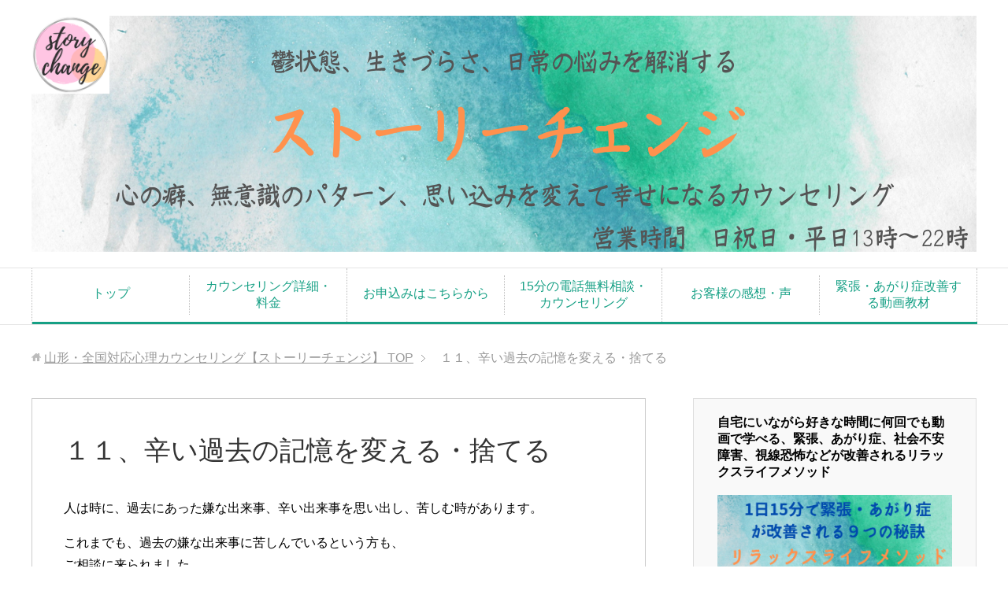

--- FILE ---
content_type: text/html; charset=UTF-8
request_url: https://yamagata-counseling.com/memorychange/
body_size: 9240
content:
<!DOCTYPE html>
<html lang="ja"
      class="col2">
<head prefix="og: http://ogp.me/ns# fb: http://ogp.me/ns/fb#">

    <title>１１、辛い過去の記憶を変える・捨てる | 山形・全国対応心理カウンセリング【ストーリーチェンジ】</title>
    <meta charset="UTF-8">
    <meta http-equiv="X-UA-Compatible" content="IE=edge">
	        <meta name="viewport" content="width=device-width, initial-scale=1.0">
			            <meta name="keywords" content="カウンセリング,山形県山形市,心理カウンセリング,心,人生,悩み,相談">
				            <meta name="description" content="人は時に、過去にあった嫌な出来事、辛い出来事を思い出し、苦しむ時があります。 これまでも、過去の嫌な出来事に苦しんでいるという方も、 ご相談に来られました。 きれいさっぱり忘れることができれば、心も楽になるかと思います。 …">
		<link rel="canonical" href="https://yamagata-counseling.com/memorychange/" />
<link rel='dns-prefetch' href='//s.w.org' />
<link rel="alternate" type="application/rss+xml" title="山形・全国対応心理カウンセリング【ストーリーチェンジ】 &raquo; フィード" href="https://yamagata-counseling.com/feed/" />
<link rel="alternate" type="application/rss+xml" title="山形・全国対応心理カウンセリング【ストーリーチェンジ】 &raquo; コメントフィード" href="https://yamagata-counseling.com/comments/feed/" />
		<script type="text/javascript">
			window._wpemojiSettings = {"baseUrl":"https:\/\/s.w.org\/images\/core\/emoji\/12.0.0-1\/72x72\/","ext":".png","svgUrl":"https:\/\/s.w.org\/images\/core\/emoji\/12.0.0-1\/svg\/","svgExt":".svg","source":{"concatemoji":"https:\/\/yamagata-counseling.com\/wp-includes\/js\/wp-emoji-release.min.js?ver=5.4.18"}};
			/*! This file is auto-generated */
			!function(e,a,t){var n,r,o,i=a.createElement("canvas"),p=i.getContext&&i.getContext("2d");function s(e,t){var a=String.fromCharCode;p.clearRect(0,0,i.width,i.height),p.fillText(a.apply(this,e),0,0);e=i.toDataURL();return p.clearRect(0,0,i.width,i.height),p.fillText(a.apply(this,t),0,0),e===i.toDataURL()}function c(e){var t=a.createElement("script");t.src=e,t.defer=t.type="text/javascript",a.getElementsByTagName("head")[0].appendChild(t)}for(o=Array("flag","emoji"),t.supports={everything:!0,everythingExceptFlag:!0},r=0;r<o.length;r++)t.supports[o[r]]=function(e){if(!p||!p.fillText)return!1;switch(p.textBaseline="top",p.font="600 32px Arial",e){case"flag":return s([127987,65039,8205,9895,65039],[127987,65039,8203,9895,65039])?!1:!s([55356,56826,55356,56819],[55356,56826,8203,55356,56819])&&!s([55356,57332,56128,56423,56128,56418,56128,56421,56128,56430,56128,56423,56128,56447],[55356,57332,8203,56128,56423,8203,56128,56418,8203,56128,56421,8203,56128,56430,8203,56128,56423,8203,56128,56447]);case"emoji":return!s([55357,56424,55356,57342,8205,55358,56605,8205,55357,56424,55356,57340],[55357,56424,55356,57342,8203,55358,56605,8203,55357,56424,55356,57340])}return!1}(o[r]),t.supports.everything=t.supports.everything&&t.supports[o[r]],"flag"!==o[r]&&(t.supports.everythingExceptFlag=t.supports.everythingExceptFlag&&t.supports[o[r]]);t.supports.everythingExceptFlag=t.supports.everythingExceptFlag&&!t.supports.flag,t.DOMReady=!1,t.readyCallback=function(){t.DOMReady=!0},t.supports.everything||(n=function(){t.readyCallback()},a.addEventListener?(a.addEventListener("DOMContentLoaded",n,!1),e.addEventListener("load",n,!1)):(e.attachEvent("onload",n),a.attachEvent("onreadystatechange",function(){"complete"===a.readyState&&t.readyCallback()})),(n=t.source||{}).concatemoji?c(n.concatemoji):n.wpemoji&&n.twemoji&&(c(n.twemoji),c(n.wpemoji)))}(window,document,window._wpemojiSettings);
		</script>
		<!-- managing ads with Advanced Ads – https://wpadvancedads.com/ --><script>
					advanced_ads_ready=function(){var fns=[],listener,doc=typeof document==="object"&&document,hack=doc&&doc.documentElement.doScroll,domContentLoaded="DOMContentLoaded",loaded=doc&&(hack?/^loaded|^c/:/^loaded|^i|^c/).test(doc.readyState);if(!loaded&&doc){listener=function(){doc.removeEventListener(domContentLoaded,listener);window.removeEventListener("load",listener);loaded=1;while(listener=fns.shift())listener()};doc.addEventListener(domContentLoaded,listener);window.addEventListener("load",listener)}return function(fn){loaded?setTimeout(fn,0):fns.push(fn)}}();
			</script><style type="text/css">
img.wp-smiley,
img.emoji {
	display: inline !important;
	border: none !important;
	box-shadow: none !important;
	height: 1em !important;
	width: 1em !important;
	margin: 0 .07em !important;
	vertical-align: -0.1em !important;
	background: none !important;
	padding: 0 !important;
}
</style>
	<link rel='stylesheet' id='wp-block-library-css'  href='https://yamagata-counseling.com/wp-includes/css/dist/block-library/style.min.css?ver=5.4.18' type='text/css' media='all' />
<link rel='stylesheet' id='dashicons-css'  href='https://yamagata-counseling.com/wp-includes/css/dashicons.min.css?ver=5.4.18' type='text/css' media='all' />
<link rel='stylesheet' id='thickbox-css'  href='https://yamagata-counseling.com/wp-includes/js/thickbox/thickbox.css?ver=5.4.18' type='text/css' media='all' />
<link rel='stylesheet' id='formzu_plugin_client-css'  href='https://yamagata-counseling.com/wp-content/plugins/formzu-wp/css/formzu_plugin_client.css?ver=1575080242' type='text/css' media='all' />
<link rel='stylesheet' id='keni_base-css'  href='https://yamagata-counseling.com/wp-content/themes/keni71_wp_corp_green_202006022040/base.css?ver=5.4.18' type='text/css' media='all' />
<link rel='stylesheet' id='keni_rwd-css'  href='https://yamagata-counseling.com/wp-content/themes/keni71_wp_corp_green_202006022040/rwd.css?ver=5.4.18' type='text/css' media='all' />
<script type='text/javascript' src='https://yamagata-counseling.com/wp-includes/js/jquery/jquery.js?ver=1.12.4-wp'></script>
<script type='text/javascript' src='https://yamagata-counseling.com/wp-includes/js/jquery/jquery-migrate.min.js?ver=1.4.1'></script>
<link rel='https://api.w.org/' href='https://yamagata-counseling.com/wp-json/' />
<link rel="EditURI" type="application/rsd+xml" title="RSD" href="https://yamagata-counseling.com/xmlrpc.php?rsd" />
<link rel="wlwmanifest" type="application/wlwmanifest+xml" href="https://yamagata-counseling.com/wp-includes/wlwmanifest.xml" /> 
<meta name="generator" content="WordPress 5.4.18" />
<link rel='shortlink' href='https://yamagata-counseling.com/?p=1083' />
<link rel="alternate" type="application/json+oembed" href="https://yamagata-counseling.com/wp-json/oembed/1.0/embed?url=https%3A%2F%2Fyamagata-counseling.com%2Fmemorychange%2F" />
<link rel="alternate" type="text/xml+oembed" href="https://yamagata-counseling.com/wp-json/oembed/1.0/embed?url=https%3A%2F%2Fyamagata-counseling.com%2Fmemorychange%2F&#038;format=xml" />

<!--OGP-->
<meta property="og:type" content="article" />
<meta property="og:url" content="https://yamagata-counseling.com/memorychange/" />
<meta property="og:title" content="１１、辛い過去の記憶を変える・捨てる | 山形・全国対応心理カウンセリング【ストーリーチェンジ】" />
<meta property="og:description" content="人は時に、過去にあった嫌な出来事、辛い出来事を思い出し、苦しむ時があります。 これまでも、過去の嫌な出来事に苦しんでいるという方も、 ご相談に来られました。 きれいさっぱり忘れることができれば、心も楽になるかと思います。 …" />
<meta property="og:site_name" content="山形・全国対応心理カウンセリング【ストーリーチェンジ】" />
<meta property="og:image" content="http://yamagata-counseling.com/blog/wp-content/themes/keni71_wp_pretty_pink_201812061550/ogp.jpg" />
<meta property="og:locale" content="ja_JP" />
<!--OGP-->
        <link rel="shortcut icon" type="image/x-icon" href="https://yamagata-counseling.com/wp-content/themes/keni71_wp_corp_green_202006022040/favicon.ico">
        <link rel="apple-touch-icon" href="https://yamagata-counseling.com/wp-content/themes/keni71_wp_corp_green_202006022040/images/apple-touch-icon.png">
        <link rel="apple-touch-icon-precomposed"
              href="https://yamagata-counseling.com/wp-content/themes/keni71_wp_corp_green_202006022040/images/apple-touch-icon.png">
        <link rel="icon" href="https://yamagata-counseling.com/wp-content/themes/keni71_wp_corp_green_202006022040/images/apple-touch-icon.png">
	    <!--[if lt IE 9]>
    <script src="https://yamagata-counseling.com/wp-content/themes/keni71_wp_corp_green_202006022040/js/html5.js"></script><![endif]-->
	<!-- Global site tag (gtag.js) - Google Analytics -->
<script async src="https://www.googletagmanager.com/gtag/js?id=UA-3717001-3"></script>
<script>
  window.dataLayer = window.dataLayer || [];
  function gtag(){dataLayer.push(arguments);}
  gtag('js', new Date());

  gtag('config', 'UA-3717001-3');
</script>

<meta name="google-site-verification" content="xUmk_8XaJuhtAWH24Xd1q4Mrx8WqjZoAhLX9_YQQrRw" />

<script async src="//pagead2.googlesyndication.com/pagead/js/adsbygoogle.js"></script>
<script>
     (adsbygoogle = window.adsbygoogle || []).push({
          google_ad_client: "ca-pub-0734261394482681",
          enable_page_level_ads: true
     });
</script>

</head>
    <body class="page-template-default page page-id-1083">
	
    <div class="container">
        <header id="top" class="site-header ">
            <div class="site-header-in">
                <div class="site-header-conts">
					                        <p class="site-title"><a
                                    href="https://yamagata-counseling.com"><img src="https://yamagata-counseling.com/wp-content/uploads/2022/05/HP用ストーリーチェンジ-1.png" alt="山形・全国対応心理カウンセリング【ストーリーチェンジ】" /></a>
                        </p>
					                </div>
            </div>
			                <!--▼グローバルナビ-->
                <nav class="global-nav">
                    <div class="global-nav-in">
                        <div class="global-nav-panel"><span class="btn-global-nav icon-gn-menu">メニュー</span></div>
                        <ul id="menu">
							<li class="menu-item menu-item-type-post_type menu-item-object-page menu-item-home menu-item-14"><a href="https://yamagata-counseling.com/">トップ</a></li>
<li class="menu-item menu-item-type-post_type menu-item-object-page menu-item-19"><a href="https://yamagata-counseling.com/syousairyoukin/">カウンセリング詳細・料金</a></li>
<li class="menu-item menu-item-type-post_type menu-item-object-page menu-item-24"><a href="https://yamagata-counseling.com/omoushikomi/">お申込みはこちらから</a></li>
<li class="menu-item menu-item-type-post_type menu-item-object-page menu-item-29"><a href="https://yamagata-counseling.com/15muryou/">15分の電話無料相談・カウンセリング</a></li>
<li class="menu-item menu-item-type-post_type menu-item-object-page menu-item-34"><a href="https://yamagata-counseling.com/feedback/">お客様の感想・声</a></li>
<li class="menu-item menu-item-type-custom menu-item-object-custom menu-item-2355"><a href="https://note.com/49nlp/n/nf17146317c3a">緊張・あがり症改善する動画教材</a></li>
                        </ul>
                    </div>
                </nav>
                <!--▲グローバルナビ-->
			        </header>
		        <!--▲サイトヘッダー-->

    <div class="main-body">
        <div class="main-body-in">


					<nav class="breadcrumbs">
			<ol class="breadcrumbs-in" itemscope itemtype="http://schema.org/BreadcrumbList">
				<li class="bcl-first" itemprop="itemListElement" itemscope itemtype="http://schema.org/ListItem">
	<a itemprop="item" href="https://yamagata-counseling.com"><span itemprop="name">山形・全国対応心理カウンセリング【ストーリーチェンジ】</span> TOP</a>
	<meta itemprop="position" content="1" />
</li>
<li class="bcl-last">１１、辛い過去の記憶を変える・捨てる</li>
			</ol>
		</nav>

            <!--▼メインコンテンツ-->
            <main>
                <div class="main-conts">
					
                        <!--記事-->
                        <article id="post-1083" class="section-wrap post-1083 page type-page status-publish">
                            <div class="section-in">

                                <header class="article-header">
									                                        <h1 class="section-title">１１、辛い過去の記憶を変える・捨てる</h1>
									                                </header>

                                <div class="article-body">
									<p>人は時に、過去にあった嫌な出来事、辛い出来事を思い出し、苦しむ時があります。</p>
<p>これまでも、過去の嫌な出来事に苦しんでいるという方も、<br />
ご相談に来られました。</p>
<p>きれいさっぱり忘れることができれば、心も楽になるかと思います。</p>
<p><span class="black b">ＮＬＰ（神経言語プログラム）には、サブモダリティチェンジといって、<br />
記憶を変えるスキルがあります。</span></p>
<p><span class="red b">カウンセリングでも実際にやっていますが、<br />
イメージ力を使い、嫌な出来事の過去の記憶を、遠くへおしやったり、<br />
小さくしたり、白黒にと変換したりもできます。</span></p>
<p>私にも、いろいろ嫌な出来事の記憶がありましたが、<br />
イメージ力で、何度も小さくしたり、遠くへやることで、だんだんと思い出さなくなり、<br />
ほとんど忘れたりしました。</p>
<p>過去のクライアントさん達も、嫌な記憶が小さくなり、ほとんど<br />
思い出さなくなったりしています。</p>
<p><img src="https://yamagata-counseling.com/wp-content/uploads/2018/12/木と光.jpg" alt="" width="400" height="267" class="aligncenter size-full wp-image-1362" srcset="https://yamagata-counseling.com/wp-content/uploads/2018/12/木と光.jpg 400w, https://yamagata-counseling.com/wp-content/uploads/2018/12/木と光-300x200.jpg 300w" sizes="(max-width: 400px) 100vw, 400px" /></p>
<p><span class="black b">また、あえて思いだして、その時の嫌な感情や怒り悲しみをだしきって、<br />
解放する方法もあります。</span></p>
<p><span class="red b">記憶だけではなく、無意識（心の奥）に、過去の悲しみや怒り<br />
という感情が残っていたりするので、あえて向き合い、感情を出し切ります。</span></p>
<p>そうすることで、本当に心がすっきり、解放されたりします。</p>
<p>それでもまた、過去の嫌なことを思い出して、そのことが気になるという時・・</p>
<p>嫌な記憶にまつわる物を、思いきって捨ててもいいと思います。</p>
<p>例えば、学校とか職場とかでいじめられたことがあるという時など。</p>
<p>卒業アルバムだろうが、集合写真とか捨ててしまってもいいと思います。</p>
<p>捨ててしまって、リセットする。そんなことなかったことにする</p>
<p>今、ここに新しい自分として生きる。</p>
<p>いじめられたとか、そんなことがあるとこの写真とか、<br />
関するものをとっておくことはないと思います。</p>
<p>きれいさっぱり捨てて、今ここに生きる。その方が、ずっと建設的かと思います。</p>
<br />
<div style="border: 1px solid #00e; padding: 10px; background: #eef;">
<p><span class="black b">うつ病から回復までやること　目次</span></p>
<p><a href="https://yamagata-counseling.com/imanojibunde/">１、今の自分で、できることをやる</a><br />
<br /><br />
<a href="https://yamagata-counseling.com/henka/">２、小さい変化が大きい変化へ</a><br />
<br /></p>
<p><a href="https://yamagata-counseling.com/waruku/">３、落ち込みやうつを悪いことを思わない</a><br />
<br /><br />
<a href="https://yamagata-counseling.com/shirurikai/">４、自分の状態を知ること、周りに理解してもらうこと</a><br />
<br /><br />
<a href="https://yamagata-counseling.com/mukiauchikara/">５、うつの時と元気な時では問題と向き合う力が違う</a><br />
<br /><br />
<a href="https://yamagata-counseling.com/ongaku/">６、音楽の力と日常にある幸せ</a><br />
<br /><br />
<a href="https://yamagata-counseling.com/diary/">７、日記を書くこと</a><br />
<br /></p>
<p><a href="https://yamagata-counseling.com/mitomeruhomeru/">８、人と比べず、自分を認める・ほめる</a><br />
<br /><br />
<a href="https://yamagata-counseling.com/energy/">９、やり残しや問題を解決する・エネルギー管理を意識する</a><br />
<br /></p>
<p><a href="https://yamagata-counseling.com/kokorotokarada/">１０、心と体はつながっている</a><br />
<br /><br />
<a href="https://yamagata-counseling.com/memorychange/">１１、辛い過去の記憶を変える・捨てる</a><span class="red b">←いまここ</span><br />
<br /></p>
<p class="icon-arrow-r"><a href="https://yamagata-counseling.com/tattsei/">１２、立ち止まり、達成してきたことを数えてみる </a></p>
<p><br /><br />
<a href="https://yamagata-counseling.com/humintaisyo/">１３、不眠症、寝つきが悪い時の対処法</a><br />
<br /><br />
カウンセリングでもお伝えしている内容です。</p>
<p>お時間ある時に、ぜひ一度、全部読んでみてください。<br />
お気に入りに追加して、何度かに分けて読むことをおすすめします。
</div style>
                                </div><!--article-body-->

								
								
								
                            </div><!--section-in-->
                        </article><!--記事-->

					
                </div><!--main-conts-->
            </main>
            <!--▲メインコンテンツ-->

			    <!--▼サブコンテンツ-->
    <aside class="sub-conts sidebar">
		<section id="text-3" class="section-wrap widget-conts widget_text"><div class="section-in">			<div class="textwidget"><p><span class="black b">自宅にいながら好きな時間に何回でも動画で学べる、緊張、あがり症、社会不安障害、視線恐怖などが改善されるリラックスライフメソッド</span><br />
<a href="https://note.com/49nlp/n/n44b335467349"><br />
<img class="aligncenter size-full wp-image-2326" src="https://yamagata-counseling.com/wp-content/uploads/2022/05/水色　note　記事見出し画像　書き初め-2.png" alt="" width="1280" height="670" /></a></p>
<p><a href="https://yamagata-counseling.com/syousairyoukin/"><img class="aligncenter size-full wp-image-2328" src="https://yamagata-counseling.com/wp-content/uploads/2022/05/1-1.png" alt="" width="250" height="100" /></a></p>
<p><a href="https://yamagata-counseling.com/15muryou/"><img class="aligncenter size-full wp-image-2337" src="https://yamagata-counseling.com/wp-content/uploads/2022/05/名称未設定-250-×-100-px.png" alt="" width="250" height="100" /></a></p>
<p><a href="https://yamagata-counseling.com/beforeafter/"><img class="aligncenter size-full wp-image-2330" src="https://yamagata-counseling.com/wp-content/uploads/2022/05/水色　note　記事見出し画像　書き初め-6.png" alt="" width="250" height="100" /></a></p>
<p><a href="https://yamagata-counseling.com/feedback/"><img class="aligncenter size-full wp-image-2331" src="https://yamagata-counseling.com/wp-content/uploads/2022/05/2.png" alt="" width="250" height="100" /></a></p>
<p><a href="https://yamagata-counseling.com/counselor/"><img class="aligncenter size-full wp-image-2336" src="https://yamagata-counseling.com/wp-content/uploads/2022/05/見出しを追加.png" alt="" width="250" height="100" /></a></p>
<p><a href="https://yamagata-counseling.com/storychange/"><img class="aligncenter size-full wp-image-2392" src="https://yamagata-counseling.com/wp-content/uploads/2022/05/屋号に込めた想いと意味.png" alt="" width="250" height="100" /></a></p>
</div>
		</div></section><section id="nav_menu-3" class="section-wrap widget-conts widget_nav_menu"><div class="section-in"><h3 class="section-title">カウンセリングのご案内</h3><div class="menu-%e5%8f%b3%e3%83%a1%e3%83%8b%e3%83%a5%e3%83%bc%ef%bc%91-container"><ul id="menu-%e5%8f%b3%e3%83%a1%e3%83%8b%e3%83%a5%e3%83%bc%ef%bc%91" class="menu"><li id="menu-item-613" class="menu-item menu-item-type-post_type menu-item-object-page menu-item-613"><a href="https://yamagata-counseling.com/syousairyoukin/">カウンセリング詳細・料金</a></li>
<li id="menu-item-2493" class="menu-item menu-item-type-post_type menu-item-object-page menu-item-2493"><a href="https://yamagata-counseling.com/telephonecouseling/">おうち電話カウンセリング</a></li>
<li id="menu-item-2278" class="menu-item menu-item-type-post_type menu-item-object-page menu-item-2278"><a href="https://yamagata-counseling.com/repeat/">リピーターの方のお申込み</a></li>
<li id="menu-item-614" class="menu-item menu-item-type-post_type menu-item-object-page menu-item-614"><a href="https://yamagata-counseling.com/keizoku/">継続セッションコース</a></li>
<li id="menu-item-615" class="menu-item menu-item-type-post_type menu-item-object-page menu-item-615"><a href="https://yamagata-counseling.com/feedback/">お客様の感想・声</a></li>
<li id="menu-item-616" class="menu-item menu-item-type-post_type menu-item-object-page menu-item-616"><a href="https://yamagata-counseling.com/contact/">お問い合わせ</a></li>
<li id="menu-item-617" class="menu-item menu-item-type-post_type menu-item-object-page menu-item-617"><a href="https://yamagata-counseling.com/access/">場所の地図・アクセス</a></li>
<li id="menu-item-618" class="menu-item menu-item-type-post_type menu-item-object-page menu-item-618"><a href="https://yamagata-counseling.com/omoushikomi/">お申込みはこちらから</a></li>
</ul></div></div></section><section id="nav_menu-4" class="section-wrap widget-conts widget_nav_menu"><div class="section-in"><h3 class="section-title">カウンセリングを初めて受ける方へ</h3><div class="menu-%e5%8f%b3%e3%83%a1%e3%83%8b%e3%83%a5%e3%83%bc%ef%bc%92-container"><ul id="menu-%e5%8f%b3%e3%83%a1%e3%83%8b%e3%83%a5%e3%83%bc%ef%bc%92" class="menu"><li id="menu-item-2540" class="menu-item menu-item-type-custom menu-item-object-custom menu-item-2540"><a href="https://yamagata-counseling.com/soudanrei/">ご相談内容について、ご相談の悩み例</a></li>
<li id="menu-item-620" class="menu-item menu-item-type-post_type menu-item-object-page menu-item-620"><a href="https://yamagata-counseling.com/15muryou/">15分の電話無料相談・カウンセリング</a></li>
<li id="menu-item-621" class="menu-item menu-item-type-post_type menu-item-object-page menu-item-621"><a href="https://yamagata-counseling.com/nagare/">カウンセリングの流れ</a></li>
<li id="menu-item-749" class="menu-item menu-item-type-post_type menu-item-object-page menu-item-749"><a href="https://yamagata-counseling.com/beforeafter/">カウンセリング受ける前と受けた後の変化</a></li>
<li id="menu-item-750" class="menu-item menu-item-type-post_type menu-item-object-page menu-item-750"><a href="https://yamagata-counseling.com/checklist/">カウンセリング受ける前のチェックリスト</a></li>
<li id="menu-item-622" class="menu-item menu-item-type-post_type menu-item-object-page menu-item-622"><a href="https://yamagata-counseling.com/timing/">カウンセリングを受けるタイミング</a></li>
<li id="menu-item-623" class="menu-item menu-item-type-post_type menu-item-object-page menu-item-623"><a href="https://yamagata-counseling.com/times/">カウンセリングを受ける回数について</a></li>
<li id="menu-item-624" class="menu-item menu-item-type-post_type menu-item-object-page menu-item-624"><a href="https://yamagata-counseling.com/aspace/">再カウンセリングの間隔について</a></li>
<li id="menu-item-625" class="menu-item menu-item-type-post_type menu-item-object-page menu-item-625"><a href="https://yamagata-counseling.com/difference/">病院の精神科やクリニックとの違い</a></li>
<li id="menu-item-660" class="menu-item menu-item-type-post_type menu-item-object-page menu-item-660"><a href="https://yamagata-counseling.com/question/">よくある質問</a></li>
<li id="menu-item-661" class="menu-item menu-item-type-post_type menu-item-object-page menu-item-661"><a href="https://yamagata-counseling.com/reasonwhy/">当カウンセリングが選ばれる理由</a></li>
</ul></div></div></section><section id="nav_menu-6" class="section-wrap widget-conts widget_nav_menu"><div class="section-in"><h3 class="section-title">カウンセラーについて</h3><div class="menu-%e5%8f%b3%e3%83%a1%e3%83%8b%e3%83%a5%e3%83%bc%ef%bc%93-container"><ul id="menu-%e5%8f%b3%e3%83%a1%e3%83%8b%e3%83%a5%e3%83%bc%ef%bc%93" class="menu"><li id="menu-item-657" class="menu-item menu-item-type-post_type menu-item-object-page menu-item-657"><a href="https://yamagata-counseling.com/counselor/">カウンセラー・セラピスト自己紹介</a></li>
<li id="menu-item-2564" class="menu-item menu-item-type-custom menu-item-object-custom menu-item-2564"><a href="https://www.youtube.com/user/takashi492007">動画・YouTube</a></li>
<li id="menu-item-627" class="menu-item menu-item-type-post_type menu-item-object-page menu-item-627"><a href="https://yamagata-counseling.com/blog/">ブログ、note、Twitterなど</a></li>
<li id="menu-item-628" class="menu-item menu-item-type-post_type menu-item-object-page menu-item-628"><a href="https://yamagata-counseling.com/column/">おすすめコラム・記事</a></li>
</ul></div></div></section><section id="nav_menu-13" class="section-wrap widget-conts widget_nav_menu"><div class="section-in"><h3 class="section-title">コンサルティング</h3><div class="menu-%e3%82%b3%e3%83%b3%e3%82%b5%e3%83%ab%e3%83%86%e3%82%a3%e3%83%b3%e3%82%b0-container"><ul id="menu-%e3%82%b3%e3%83%b3%e3%82%b5%e3%83%ab%e3%83%86%e3%82%a3%e3%83%b3%e3%82%b0" class="menu"><li id="menu-item-2621" class="menu-item menu-item-type-post_type menu-item-object-page menu-item-2621"><a href="https://yamagata-counseling.com/consulting/">カウンセラー・セラピスト専用コンサルティング</a></li>
</ul></div></div></section><section id="text-6" class="section-wrap widget-conts widget_text"><div class="section-in"><h3 class="section-title">有料級・役立つと好評のつぶやき</h3>			<div class="textwidget"><p>カウンセリングで話している事をつぶやいています</p>
<p><a class="twitter-timeline" href="https://twitter.com/aitacounseling?ref_src=twsrc%5Etfw" data-width="270" data-height="270">Tweets by aitacounseling</a> <script async src="https://platform.twitter.com/widgets.js" charset="utf-8"></script></p>
<p><a class="twitter-follow-button" href="https://twitter.com/aitacounseling?ref_src=twsrc%5Etfw" data-show-count="false">Follow @49nlp</a><script async src="https://platform.twitter.com/widgets.js" charset="utf-8"></script></p>
</div>
		</div></section><section id="nav_menu-7" class="section-wrap widget-conts widget_nav_menu"><div class="section-in"><h3 class="section-title">カウンセリングで使う心理療法</h3><div class="menu-%e5%8f%b3%e3%83%a1%e3%83%8b%e3%83%a5%e3%83%bc%ef%bc%94-container"><ul id="menu-%e5%8f%b3%e3%83%a1%e3%83%8b%e3%83%a5%e3%83%bc%ef%bc%94" class="menu"><li id="menu-item-630" class="menu-item menu-item-type-post_type menu-item-object-page menu-item-630"><a href="https://yamagata-counseling.com/ninchikoudou/">行動療法・認知行動療法</a></li>
<li id="menu-item-631" class="menu-item menu-item-type-post_type menu-item-object-page menu-item-631"><a href="https://yamagata-counseling.com/nlp/">NLP</a></li>
<li id="menu-item-632" class="menu-item menu-item-type-post_type menu-item-object-page menu-item-632"><a href="https://yamagata-counseling.com/eft/">EFT</a></li>
<li id="menu-item-633" class="menu-item menu-item-type-post_type menu-item-object-page menu-item-633"><a href="https://yamagata-counseling.com/brieftherapy/">解決思考ブリーフセラピー</a></li>
<li id="menu-item-634" class="menu-item menu-item-type-post_type menu-item-object-page menu-item-634"><a href="https://yamagata-counseling.com/focusing/">フォーカシング</a></li>
<li id="menu-item-635" class="menu-item menu-item-type-post_type menu-item-object-page menu-item-635"><a href="https://yamagata-counseling.com/hypno/">催眠療法</a></li>
<li id="menu-item-636" class="menu-item menu-item-type-post_type menu-item-object-page menu-item-636"><a href="https://yamagata-counseling.com/reiki/">レイキヒーリング</a></li>
</ul></div></div></section><section id="nav_menu-8" class="section-wrap widget-conts widget_nav_menu"><div class="section-in"><h3 class="section-title">おすすめ情報</h3><div class="menu-%e5%8f%b3%e3%83%a1%e3%83%8b%e3%83%a5%e3%83%bc%ef%bc%96-container"><ul id="menu-%e5%8f%b3%e3%83%a1%e3%83%8b%e3%83%a5%e3%83%bc%ef%bc%96" class="menu"><li id="menu-item-638" class="menu-item menu-item-type-post_type menu-item-object-page menu-item-638"><a href="https://yamagata-counseling.com/recovery/">うつ病から回復までやることシリーズ</a></li>
<li id="menu-item-1736" class="menu-item menu-item-type-post_type menu-item-object-page menu-item-1736"><a href="https://yamagata-counseling.com/nlpbook/">おすすめのNLPの本</a></li>
<li id="menu-item-640" class="menu-item menu-item-type-post_type menu-item-object-page menu-item-640"><a href="https://yamagata-counseling.com/self/">セルフイメージが変わり人生が変わる</a></li>
</ul></div></div></section><section id="nav_menu-10" class="section-wrap widget-conts widget_nav_menu"><div class="section-in"><h3 class="section-title">セミナーのご案内</h3><div class="menu-%e5%8f%b3%e3%83%a1%e3%83%8b%e3%83%a5%e3%83%bc%ef%bc%95-container"><ul id="menu-%e5%8f%b3%e3%83%a1%e3%83%8b%e3%83%a5%e3%83%bc%ef%bc%95" class="menu"><li id="menu-item-637" class="menu-item menu-item-type-post_type menu-item-object-page menu-item-637"><a href="https://yamagata-counseling.com/seminar-fb/">セミナーに参加した方の感想・声</a></li>
</ul></div></div></section><section id="nav_menu-9" class="section-wrap widget-conts widget_nav_menu"><div class="section-in"><h3 class="section-title">カウンセリング・心理学の基礎知識</h3><div class="menu-%e5%8f%b3%e3%83%a1%e3%83%8b%e3%83%a5%e3%83%bc%ef%bc%97-container"><ul id="menu-%e5%8f%b3%e3%83%a1%e3%83%8b%e3%83%a5%e3%83%bc%ef%bc%97" class="menu"><li id="menu-item-1957" class="menu-item menu-item-type-post_type menu-item-object-page menu-item-1957"><a href="https://yamagata-counseling.com/counseling/">カウンセリングとは、基礎知識</a></li>
<li id="menu-item-642" class="menu-item menu-item-type-post_type menu-item-object-page menu-item-642"><a href="https://yamagata-counseling.com/utu/">鬱（うつ）病</a></li>
<li id="menu-item-643" class="menu-item menu-item-type-post_type menu-item-object-page menu-item-643"><a href="https://yamagata-counseling.com/adultchildren/">アダルトチルドレン</a></li>
<li id="menu-item-644" class="menu-item menu-item-type-post_type menu-item-object-page menu-item-644"><a href="https://yamagata-counseling.com/stress/">ストレス</a></li>
<li id="menu-item-645" class="menu-item menu-item-type-post_type menu-item-object-page menu-item-645"><a href="https://yamagata-counseling.com/panic/">パニック障害</a></li>
<li id="menu-item-646" class="menu-item menu-item-type-post_type menu-item-object-page menu-item-646"><a href="https://yamagata-counseling.com/schizophrenia/">統合失調症</a></li>
<li id="menu-item-647" class="menu-item menu-item-type-post_type menu-item-object-page menu-item-647"><a href="https://yamagata-counseling.com/tekiou/">適応障害</a></li>
<li id="menu-item-648" class="menu-item menu-item-type-post_type menu-item-object-page menu-item-648"><a href="https://yamagata-counseling.com/phobia/">恐怖症</a></li>
<li id="menu-item-649" class="menu-item menu-item-type-post_type menu-item-object-page menu-item-649"><a href="https://yamagata-counseling.com/taijin/">対人恐怖症</a></li>
<li id="menu-item-650" class="menu-item menu-item-type-post_type menu-item-object-page menu-item-650"><a href="https://yamagata-counseling.com/kyouizon/">共依存</a></li>
<li id="menu-item-651" class="menu-item menu-item-type-post_type menu-item-object-page menu-item-651"><a href="https://yamagata-counseling.com/renaiizon/">恋愛依存症</a></li>
<li id="menu-item-2110" class="menu-item menu-item-type-post_type menu-item-object-page menu-item-2110"><a href="https://yamagata-counseling.com/seisinka/">精神科</a></li>
<li id="menu-item-2111" class="menu-item menu-item-type-post_type menu-item-object-page menu-item-2111"><a href="https://yamagata-counseling.com/shinryounaika/">心療内科</a></li>
<li id="menu-item-652" class="menu-item menu-item-type-post_type menu-item-object-page menu-item-652"><a href="https://yamagata-counseling.com/etcetera/">その他の症状・基礎知識</a></li>
<li id="menu-item-653" class="menu-item menu-item-type-post_type menu-item-object-page menu-item-653"><a href="https://yamagata-counseling.com/links/">リンク集</a></li>
</ul></div></div></section><section id="nav_menu-12" class="section-wrap widget-conts widget_nav_menu"><div class="section-in"><h3 class="section-title">ご連絡先はこちら</h3><div class="menu-%e5%8f%b3%e3%83%a1%e3%83%8b%e3%83%a5%e3%83%bc%ef%bc%98-container"><ul id="menu-%e5%8f%b3%e3%83%a1%e3%83%8b%e3%83%a5%e3%83%bc%ef%bc%98" class="menu"><li id="menu-item-663" class="menu-item menu-item-type-post_type menu-item-object-page menu-item-663"><a href="https://yamagata-counseling.com/tokuteisyou/">特定商取引法に基づく表示</a></li>
</ul></div></div></section><section id="search-2" class="section-wrap widget-conts widget_search"><div class="section-in"><h3 class="section-title">サイト内を検索できます　　例、料金</h3><form method="get" id="searchform" action="https://yamagata-counseling.com/">
	<div class="search-box">
		<input class="search" type="text" value="" name="s" id="s"><button id="searchsubmit" class="btn-search"><img alt="検索" width="32" height="20" src="https://yamagata-counseling.com/wp-content/themes/keni71_wp_corp_green_202006022040/images/icon/icon-btn-search.png"></button>
	</div>
</form></div></section><section id="text-5" class="section-wrap widget-conts widget_text"><div class="section-in"><h3 class="section-title">サイト内全記事</h3>			<div class="textwidget"><p><a href="https://yamagata-counseling.com/sitemap/">サイト内全記事</a></p>
</div>
		</div></section>    </aside>
    <!--▲サブコンテンツ-->

	
        </div>
    </div>

<!--▼サイトフッター-->
<footer class="site-footer">
	<div class="site-footer-in">
	<div class="site-footer-conts">
		<ul class="site-footer-nav"><li id="menu-item-607" class="menu-item menu-item-type-post_type menu-item-object-page menu-item-home menu-item-607"><a href="https://yamagata-counseling.com/">トップ</a></li>
<li id="menu-item-608" class="menu-item menu-item-type-post_type menu-item-object-page menu-item-608"><a href="https://yamagata-counseling.com/syousairyoukin/">カウンセリング詳細・料金</a></li>
<li id="menu-item-609" class="menu-item menu-item-type-post_type menu-item-object-page menu-item-609"><a href="https://yamagata-counseling.com/omoushikomi/">お申込みはこちらから</a></li>
<li id="menu-item-610" class="menu-item menu-item-type-post_type menu-item-object-page menu-item-610"><a href="https://yamagata-counseling.com/15muryou/">15分の電話無料相談・カウンセリング</a></li>
<li id="menu-item-611" class="menu-item menu-item-type-post_type menu-item-object-page menu-item-611"><a href="https://yamagata-counseling.com/feedback/">お客様の感想・声</a></li>
<li id="menu-item-2356" class="menu-item menu-item-type-custom menu-item-object-custom menu-item-2356"><a href="https://note.com/49nlp/n/nf17146317c3a">緊張・あがり症を改善する動画教材</a></li>
</ul>
	</div>
	</div>
	<div class="copyright">
		<p><small>(C) 2018 山形・全国対応心理カウンセリング【ストーリーチェンジ】</small></p>
	</div>
</footer>
<!--▲サイトフッター-->


<!--▼ページトップ-->
<p class="page-top"><a href="#top"><img class="over" src="https://yamagata-counseling.com/wp-content/themes/keni71_wp_corp_green_202006022040/images/common/page-top_off.png" width="80" height="80" alt="ページの先頭へ"></a></p>
<!--▲ページトップ-->

</div><!--container-->

<script type='text/javascript'>
/* <![CDATA[ */
var thickboxL10n = {"next":"\u6b21\u3078 >","prev":"< \u524d\u3078","image":"\u753b\u50cf","of":"\/","close":"\u9589\u3058\u308b","noiframes":"\u3053\u306e\u6a5f\u80fd\u3067\u306f iframe \u304c\u5fc5\u8981\u3067\u3059\u3002\u73fe\u5728 iframe \u3092\u7121\u52b9\u5316\u3057\u3066\u3044\u308b\u304b\u3001\u5bfe\u5fdc\u3057\u3066\u3044\u306a\u3044\u30d6\u30e9\u30a6\u30b6\u30fc\u3092\u4f7f\u3063\u3066\u3044\u308b\u3088\u3046\u3067\u3059\u3002","loadingAnimation":"https:\/\/yamagata-counseling.com\/wp-includes\/js\/thickbox\/loadingAnimation.gif"};
/* ]]> */
</script>
<script type='text/javascript' src='https://yamagata-counseling.com/wp-includes/js/thickbox/thickbox.js?ver=3.1-20121105'></script>
<script type='text/javascript' src='https://yamagata-counseling.com/wp-content/plugins/formzu-wp/js/trim_formzu_fixed_widget_layer.js?ver=1575080242'></script>
<script type='text/javascript' src='https://yamagata-counseling.com/wp-content/plugins/formzu-wp/js/formzu_resize_thickbox.js?ver=1575080242'></script>
<script type='text/javascript' src='https://yamagata-counseling.com/wp-content/themes/keni71_wp_corp_green_202006022040/js/socialButton.js?ver=5.4.18'></script>
<script type='text/javascript' src='https://yamagata-counseling.com/wp-content/themes/keni71_wp_corp_green_202006022040/js/utility.js?ver=5.4.18'></script>
<script type='text/javascript' src='https://yamagata-counseling.com/wp-includes/js/wp-embed.min.js?ver=5.4.18'></script>
	

</body>
</html>

--- FILE ---
content_type: text/html; charset=utf-8
request_url: https://www.google.com/recaptcha/api2/aframe
body_size: 267
content:
<!DOCTYPE HTML><html><head><meta http-equiv="content-type" content="text/html; charset=UTF-8"></head><body><script nonce="Y4me642cuNK5B4ASSX0Xdg">/** Anti-fraud and anti-abuse applications only. See google.com/recaptcha */ try{var clients={'sodar':'https://pagead2.googlesyndication.com/pagead/sodar?'};window.addEventListener("message",function(a){try{if(a.source===window.parent){var b=JSON.parse(a.data);var c=clients[b['id']];if(c){var d=document.createElement('img');d.src=c+b['params']+'&rc='+(localStorage.getItem("rc::a")?sessionStorage.getItem("rc::b"):"");window.document.body.appendChild(d);sessionStorage.setItem("rc::e",parseInt(sessionStorage.getItem("rc::e")||0)+1);localStorage.setItem("rc::h",'1768873071316');}}}catch(b){}});window.parent.postMessage("_grecaptcha_ready", "*");}catch(b){}</script></body></html>